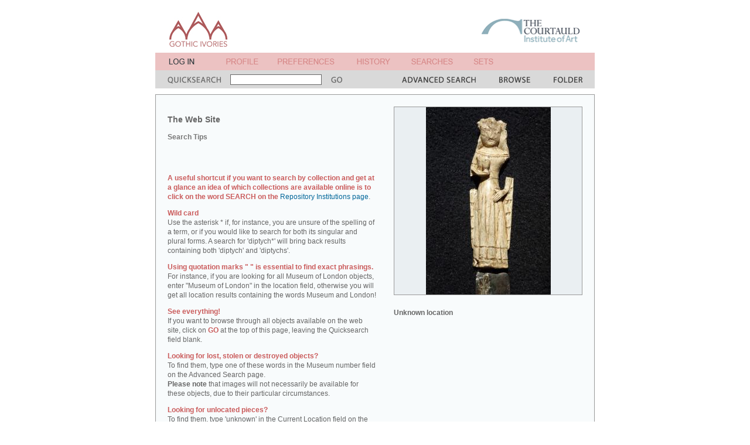

--- FILE ---
content_type: text/html; charset=UTF-8
request_url: http://gothicivories.courtauld.ac.uk/insight/yvard_thewebsite/yvard_thewebsite02.html?ixsid=4wbZtnO6SVy
body_size: 28822
content:
<!DOCTYPE html PUBLIC "-//W3C//DTD XHTML 1.0 Transitional//EN"
"http://www.w3.org/TR/xhtml1/DTD/xhtml1-transitional.dtd">




<html xmlns="http://www.w3.org/1999/xhtml" xml:lang="en" lang="en">
<head>
<title>Gothic Ivories Project | The Web Site: Search Tips</title>
<base href="http://gothicivories.courtauld.ac.uk/" />
<meta http-equiv="content-type" content="text/html; charset=iso-8859-1" />
<link rel="stylesheet" href="content.css" type="text/css" media="screen" />
<link rel="stylesheet" href="content_print.css" type="text/css" media="print" />

</head>

<body>

      

  <script language="javascript" type="text/javascript" src="aa.js"></script>

  <!-- fix for Netscape bug where noscript source is displayed -->
  <script language="JavaScript" type="text/javascript"><!--
document.write('<style>noscript { display: none; }</style>');
//--></script><!-- noscript not required -->


  <!-- hack to fix bizarre IE spacer bug -->
  <script language="JavaScript" type="text/javascript"><!--
var p = new Image(1,1); p.src='layout/spacer.gif';
//--></script><!-- noscript not required -->



  

  <!--Title bar table-->
  <table class = "title_bgd" width = "750" align = "center" cellpadding = "0" cellspacing = "0" border = "0">
    <tr>
      <td width = "21"><img src = "layout/spacer.gif" width = "21" height = "70" hspace = "0" vspace = "0" border = "0" alt = "" /></td>
      <td width = "99" valign="top"><a href = "index.html?ixsid=XE_Ma3dGHMK"><img src = "layout/title.gif" width = "99" height = "60" hspace = "0" vspace = "0" border = "0" alt = "A &amp; A" /></a></td><!-- width = "58" height = "50" -->
      <td width = "25"><img src = "layout/spacer.gif" width = "25" height = "70" hspace = "0" vspace = "0" border = "0" alt = "" /></td>
      <td width = "342"><img src = "layout/spacer.gif" width = "342" height = "70" hspace = "0" vspace = "0" border = "0" alt = "spacer" /></td>
      <td width = "168" valign="bottom"><a href = "http://www.courtauld.ac.uk" target = "_blank"><img src = "layout/courtauld.gif" width = "167" height = "70" hspace = "0" vspace = "0" border = "0" alt = "courtauld institute of art" /></a></td>
    </tr>
  </table>

  

  <table class = "login_bgd" width = "750" align = "center" cellpadding = "0" cellspacing = "0" border = "0">
    <tr>
      <td width = "23"><img src = "layout/spacer.gif" width = "23" height = "30" hspace = "0" vspace = "0" border = "0" alt = "" /></td>
      <td width = "59"><a href = "register/login.html?redirect=insight%2fyvard_thewebsite%2fyvard_thewebsite02.html&ixsid=XE_Ma3dGHMK"><img src = "layout/login.gif" width = "59" height = "30" hspace = "0" vspace = "0" border = "0" alt = "login" /></a></td>
      <td width = "39"><img src = "layout/spacer.gif" width = "39" height = "30" hspace = "0" vspace = "0" border = "0" alt = "" /></td>
      <td width = "55"><script language="JavaScript" type="text/javascript"><!--
document.write('<a href="javascript:popup_dialog(\'http://gothicivories.courtauld.ac.uk/dialogs/1.html?ixsid=XE_Ma3dGHMK\')"><img src = "layout/profile.gif" width = "55" height = "30" hspace = "0" vspace = "0" border = "0" alt = "profile" /></a>');
//--></script><noscript><a href="dialogs/1.html?ixsid=XE_Ma3dGHMK"><img src = "layout/profile.gif" width = "55" height = "30" hspace = "0" vspace = "0" border = "0" alt = "profile" /></a></noscript></td>
      <td width = "33"><img src = "layout/spacer.gif" width = "33" height = "30" hspace = "0" vspace = "0" border = "0" alt = "" /></td>
      <td width = "97"><script language="JavaScript" type="text/javascript"><!--
document.write('<a href="javascript:popup_dialog(\'http://gothicivories.courtauld.ac.uk/dialogs/1.html?ixsid=XE_Ma3dGHMK\')"><img src = "layout/preferences.gif" width = "97" height = "30" hspace = "0" vspace = "0" border = "0" alt = "preferences" /></a>');
//--></script><noscript><a href="dialogs/1.html?ixsid=XE_Ma3dGHMK"><img src = "layout/preferences.gif" width = "97" height = "30" hspace = "0" vspace = "0" border = "0" alt = "preferences" /></a></noscript></td>
      <td width = "38"><img src = "layout/spacer.gif" width = "38" height = "30" hspace = "0" vspace = "0" border = "0" alt = "" /></td>
      <td width = "57"><script language="JavaScript" type="text/javascript"><!--
document.write('<a href="javascript:popup_dialog(\'http://gothicivories.courtauld.ac.uk/dialogs/2.html?ixsid=XE_Ma3dGHMK\')"><img src = "layout/history.gif" width = "57" height = "30" hspace = "0" vspace = "0" border = "0" alt = "history" /></a>');
//--></script><noscript><a href="dialogs/2.html?ixsid=XE_Ma3dGHMK"><img src = "layout/history.gif" width = "57" height = "30" hspace = "0" vspace = "0" border = "0" alt = "history" /></a></noscript></td>
      <td width = "36"><img src = "layout/spacer.gif" width = "36" height = "30" hspace = "0" vspace = "0" border = "0" alt = "" /></td>
      <td width = "71"><script language="JavaScript" type="text/javascript"><!--
document.write('<a href="javascript:popup_dialog(\'http://gothicivories.courtauld.ac.uk/dialogs/3.html?ixsid=XE_Ma3dGHMK\')"><img src = "layout/searches.gif" width = "71" height = "30" hspace = "0" vspace = "0" border = "0" alt = "searches" /></a>');
//--></script><noscript><a href="dialogs/3.html?ixsid=XE_Ma3dGHMK"><img src = "layout/searches.gif" width = "71" height = "30" hspace = "0" vspace = "0" border = "0" alt = "searches" /></a></noscript></td>
      <td width = "35"><img src = "layout/spacer.gif" width = "35" height = "30" hspace = "0" vspace = "0" border = "0" alt = "" /></td>
      <td width = "34"><script language="JavaScript" type="text/javascript"><!--
document.write('<a href="javascript:popup_dialog(\'http://gothicivories.courtauld.ac.uk/dialogs/4.html?ixsid=XE_Ma3dGHMK\')"><img src = "layout/sets.gif" width = "34" height = "30" hspace = "0" vspace = "0" border = "0" alt = "sets" /></a>');
//--></script><noscript><a href="dialogs/4.html?ixsid=XE_Ma3dGHMK"><img src = "layout/sets.gif" width = "34" height = "30" hspace = "0" vspace = "0" border = "0" alt = "sets" /></a></noscript></td>
      <td width = "38"><img src = "layout/spacer.gif" width = "38" height = "30" hspace = "0" vspace = "0" border = "0" alt = "" /></td>
      <td width = "56"></td>
      <td width = "39"><img src = "layout/spacer.gif" width = "39" height = "30" hspace = "0" vspace = "0" border = "0" alt = "" /></td>
      <td width = "19"></td>
      <td width = "21"><img src = "layout/spacer.gif" width = "21" height = "30" hspace = "0" vspace = "0" border = "0" alt = "" /></td>
    </tr>
  </table>
  
  <!--Search bar table-->
  <form id="quicksearch_form" name="quicksearch_form" action="search/results.html">
  <input type="hidden" name="ixsid" value="XE_Ma3dGHMK" />

  <table class = "search_bgd" width = "750" align = "center" valign = "middle" cellpadding = "0" cellspacing = "0" border = "0">
    <tr>
      <td width = "750" colspan = "11"><img src = "layout/spacer.gif" width = "750" height = "1" hspace = "0" vspace = "0" border = "0" alt = "" /></td>
    </tr>
    <tr valign = "middle">
      <td width = "21"><img src = "layout/spacer.gif" width = "21" height = "30" hspace = "0" vspace = "0" border = "0" alt = "" /></td>
      <td width = "91"><img src = "layout/quicksearch.gif" width = "91" height = "30" hspace = "0" vspace = "0" border = "0" alt = "quick search" /></td>
      <td width = "188" align = "center" valign = "middle">
        <input type = "text" class = "search_field" name = "qs" size = "25" />
      </td>
      <td width = "19"><script language="JavaScript" type="text/javascript"><!--
document.write('<a href = "javascript:document.quicksearch_form.submit();"><img src = "layout/go.gif" width = "19" height = "30" hspace = "0" vspace = "0" border = "0" alt = "go" /></a>');
//--></script><noscript><input type="submit" value="GO" /></noscript>
</td>
      <td width = "102"><img src = "layout/spacer.gif" width = "102" height = "30" hspace = "0" vspace = "0" border = "0" alt = "" /></td>
      <td width = "126"><a href = "search/advanced.html?ixsid=XE_Ma3dGHMK"><img src = "layout/advancedsearch.gif" width = "126" height = "30" hspace = "0" vspace = "0" border = "0" alt = "advanced search" /></a></td>
      <td width = "40"><img src = "layout/spacer.gif" width = "40" height = "30" hspace = "0" vspace = "0" border = "0" alt = "" /></td>
      <td width = "53"><a href = "search/browse/keywords.html?ixsid=XE_Ma3dGHMK"><img src = "layout/browse.gif" width = "53" height = "30" hspace = "0" vspace = "0" border = "0" alt = "browse" /></a></td>
      <td width = "40"><img src = "layout/spacer.gif" width = "40" height = "30" hspace = "0" vspace = "0" border = "0" alt = "" /></td>
      <td width = "49"><a href = "folder/folder.html?ixsid=XE_Ma3dGHMK"><img src = "layout/tempfolder.gif" width = "49" height = "30" hspace = "0" vspace = "0" border = "0" alt = "temp folder" /></a></td>
      <td width = "21"><img src = "layout/spacer.gif" width = "21" height = "30" hspace = "0" vspace = "0" border = "0" alt = "" /></td>
    </tr>
  </table>
  </form>


  <!--Page content table-->

  <table width = "750" align = "center" cellpadding = "0" cellspacing = "0" border = "0">
    <tr>
      <td><img src = "layout/spacer.gif" width = "750" height = "10" hspace = "0" vspace = "0" border = "0" alt = "" /></td>
    </tr>
    <tr>
      <td>
        <table class = "content_bdr" width = "750" cellpadding = "1" cellspacing = "0" border = "0">
          <tr>
            <td>
              <table class = "content_bgd" width = "748" cellpadding = "0" cellspacing = "0" border = "0">
                <tr>
                  <td width = "20"><img src = "layout/spacer.gif" width = "20" height = "20" hspace = "0" vspace = "0" border = "0" alt = "" /></td>
                  <td width = "356"><img src = "layout/spacer.gif" width = "356" height = "20" hspace = "0" vspace = "0" border = "0" alt = "" /></td>
                  <td width = "30"><img src = "layout/spacer.gif" width = "30" height = "20" hspace = "0" vspace = "0" border = "0" alt = "" /></td>
                  <td width = "322"><img src = "layout/spacer.gif" width = "322" height = "20" hspace = "0" vspace = "0" border = "0" alt = "" /></td>
                  <td width = "20"><img src = "layout/spacer.gif" width = "20" height = "20" hspace = "0" vspace = "0" border = "0" alt = "" /></td>
                </tr>
                <tr>
                  <td width = "20"><img src = "layout/spacer.gif" width = "20" height = "10" hspace = "0" vspace = "0" border = "0" alt = "" /></td>
                  <td width = "356">
                    <p class = "content_head">The Web Site</p>
                    <p class = "content_bold">Search Tips</p>
		    
                  </td>
                  <td width = "30"><img src = "layout/spacer.gif" width = "30" height = "10" hspace = "0" vspace = "0" border = "0" alt = "" /></td>
                  <td width = "322" valign = "top" rowspan = "4">

		  

		  
		    <!-- only one image; large -->
		    
                    <table class = "content_bdr" width = "322" cellpadding = "1" cellspacing = "0" border = "0">
                      <tr>
                        <td>
                          <table class = "content_imgbig" width = "320" cellpadding = "0" cellspacing = "0" border = "0">
                            <tr><td width="320" height="320" valign="middle" align="center"><script language="JavaScript" type="text/javascript"><!--
document.write('<a href="images/ivory/EC8B7E2E_e0466eb5.html?ixsid=XE_Ma3dGHMK"><img src = "assets/aa_image/320/E/C/8/B/EC8B7E2E-E760-415D-9126-9000F79BCC65.jpg" hspace = "0" vspace = "0" border = "0" alt = "image" /></a>');
//--></script><noscript><a href="images/ivory/EC8B7E2E_e0466eb5.html?ixsid=XE_Ma3dGHMK"><img src = "assets/aa_image/320/E/C/8/B/EC8B7E2E-E760-415D-9126-9000F79BCC65.jpg" hspace = "0" vspace = "0" border = "0" alt = "image" /></a></noscript></td></tr>
                          </table>
                        </td>
                      </tr>
                    </table>
                    <img src = "layout/spacer.gif" width = "320" height = "10" hspace = "0" vspace = "0" border = "0" alt = "" />
                    <script language="JavaScript" type="text/javascript"><!--
document.write('<a href="images/ivory/EC8B7E2E_e0466eb5.html?ixsid=XE_Ma3dGHMK" class="content"><p><b>Unknown location</b></p><p></p></a>');
//--></script><noscript><a href="images/ivory/EC8B7E2E_e0466eb5.html?ixsid=XE_Ma3dGHMK" class="content"><p><b>Unknown location</b></p><p></p></a></noscript>
                    <img src = "layout/spacer.gif" width = "320" height = "10" hspace = "0" vspace = "0" border = "0" alt = "" />
		  

                  </td>
                  <td width = "20"><img src = "layout/spacer.gif" width = "20" height = "10" hspace = "0" vspace = "0" border = "0" alt = "" /></td>
                </tr>
                <tr>
                  <td width = "20"><img src = "layout/spacer.gif" width = "20" height = "30" hspace = "0" vspace = "0" border = "0" alt = "" /></td>
                  <td width = "356"><img src = "layout/spacer.gif" width = "356" height = "30" hspace = "0" vspace = "0" border = "0" alt = "" /></td>
                  <td width = "30"><img src = "layout/spacer.gif" width = "30" height = "30" hspace = "0" vspace = "0" border = "0" alt = "" /></td>
                  <td width = "20"><img src = "layout/spacer.gif" width = "20" height = "30" hspace = "0" vspace = "0" border = "0" alt = "" /></td>
                </tr>
                <tr valign = "top">
                  <td width = "20"><img src = "layout/spacer.gif" width = "20" height = "10" hspace = "0" vspace = "0" border = "0" alt = "" /></td>
                  <td width = "356" valign = "top" class = "content">

                    
                    <p><b><font color="#CA5C5C">A useful shortcut if you want to search by collection and get at a glance an idea of which collections are available online is to click on the word SEARCH on the <a href="http://gothicivories.courtauld.ac.uk/insight/yvard_collaboratinginstitutions/yvard_collaboratinginstitutions_01.html" target="_ blank">Repository Institutions page</a></font></b>.</p>

<p><b><font color="#CA5C5C">Wild card</font></b><br>
Use the asterisk * if, for instance, you are unsure of the spelling of a term, or if you would like to search for both its singular and plural forms. A search for 'diptych*' will bring back results containing both 'diptych' and 'diptychs'.</p>

<p><b><font color="#CA5C5C">Using quotation marks " " is essential to find exact phrasings.</font></b> For instance, if you are looking for all Museum of London objects, enter "Museum of London" in the location field, otherwise you will get all location results containing the words Museum and London! </p>

<p><b><font color="#CA5C5C">See everything!</b></font><br>
If you want to browse through all objects available on the web site, click on <b><font color="#CA5C5C">GO</font></b> at the top of this page, leaving the Quicksearch field blank.</p>

<p><b><font color="#CA5C5C">Looking for lost, stolen or destroyed objects?</font></b><br>
 To find them, type one of these words in the Museum number field on the Advanced Search page.<br>
<b>Please note</b> that images will not necessarily be available for these objects, due to their particular circumstances.</p>

<p><b><font color="#CA5C5C">Looking for unlocated pieces?</font></b><br> 
To find them, type 'unknown' in the Current Location field on the Advanced Search page.<br>

<p><b><font color="#CA5C5C">Quicksearch</font></b></p> 
<p>You can key a word directly into the Quicksearch box on any page, hit return, and very likely get a set of results. This is the recommended way of quickly getting to a list of images, although single terms often produce long lists.</p>

<p>However, Quicksearch means fast not crude! Users who are familiar with Boolean search operators can also key them directly into this box and quickly run quite complex queries. For instance:
<ul>
<li>If you key in 'Magi and Crucifixion', you will find a group of images which have been catalogued with both these terms.</li>
<li>If you key in 'Magi and Crucifixion' you will find a much longer list of images which have been catalogued with either term.</li>
<li>If you key in 'Magi not Crucifixion' you will find a list of images which have been catalogued with the term 'Magi' but not the term 'Crucifixion'.</li>
</ul>
The Quicksearch box is therefore an easy way to get quickly to images, but also a very powerful search tool.</p>

<p><b><font color="#CA5C5C">Advanced Search</font></b></p>
<p>The Advanced Search page gives you the opportunity to formulate a very complex query by entering values in specific fields.<br>
Using these boxes, you can create queries with multiple criteria which would probably be too complex to key directly into the Quicksearch box.<br>
<b>Assume that these boxes are linked by the 'and' operator</b>, so that every time you enter a term you are qualifying all previous terms entered, and hence dramatically lowering the likely number of results. By the time you have entered more than two terms in these boxes, you are running quite a high risk of getting no results, so it is worth running the search with just one or two terms to see how many results you are getting.</p>

<p><b><font color="#CA5C5C">Sorting your search results</font></b></p>

<p>The Search Results page is displayed whenever you find some images that satisfy your search criteria (and also when you follow a link which has multiple images as its targets).</p>

<p>You can sort your search results by the three fields displayed for each result: <b>Type</b>, <b>Place/Date</b> and <b>Current Location</b>.<br>
When you click one of these three values at the top of the Search Results page, the entire results set is sorted alphabetically by that field. You can navigate through search results by following the links at top and bottom right of each page in a results set. The ' >> ' icon means 'Go to the last page' and the ' << ' icon means go to the first page.</p>

Last updated: 13 November 2012.
                    

                    

                    
                    

                    
                    

                    

                  </td>
                  <td width = "30"><img src = "layout/spacer.gif" width = "30" height = "10" hspace = "0" vspace = "0" border = "0" alt = "" /></td>
                  <td width = "20"><img src = "layout/spacer.gif" width = "20" height = "10" hspace = "0" vspace = "0" border = "0" alt = "" /></td>
                </tr>
                <tr>
                  <td width = "748" colspan = "5"><img src = "layout/spacer.gif" width = "748" height = "20" hspace = "0" vspace = "0" border = "0" alt = "" /></td>
                </tr>
                <tr>
                  <td width = "748" colspan = "5">

<!--Navigation table-->
<table class = "content_button_bgd" width = "748" align = "center" cellpadding = "0" cellspacing = "0" border = "0">
  <tr class = "content_bdr">
    <td width = "748" colspan = "4"><img src = "layout/spacer.gif" width = "748" height = "1" hspace = "0" vspace = "0" border = "0" alt = "" /></td>
  </tr>
  <tr>
    <td width = "20"><img src = "layout/spacer.gif" width = "20" height = "30" hspace = "0" vspace = "0" border = "0" alt = "" /></td>
    <td width = "354">
        <!-- navigation only if the current page is not the index page -->
        
        <p class = "content"><a href = "stories/yvard_thewebsite.html?ixsid=XE_Ma3dGHMK">Contents</a>&nbsp;&nbsp;&nbsp;&nbsp;&nbsp;&nbsp;&nbsp;&nbsp;&nbsp;&nbsp;&nbsp;&nbsp;<a href = "insight/yvard_thewebsite/yvard_thewebsite08.html?ixsid=XE_Ma3dGHMK">Previous</a>&nbsp;&nbsp;&nbsp;&nbsp;&nbsp;&nbsp;<a href = "insight/yvard_thewebsite/yvard_thewebsite03.html?ixsid=XE_Ma3dGHMK">Next</a></p>
    </td>
    <td width = "354" align = "right">
      <p class="content"><a href="insight/index.html?ixsid=XE_Ma3dGHMK">More</a></p>
    </td>
    <td width = "20"><img src = "layout/spacer.gif" width = "20" height = "30" hspace = "0" vspace = "0" border = "0" alt = "" /></td>
  </tr>
</table>
                  </td>
                </tr>
		
                <tr>
                  <td width = "748" colspan = "5">
                    
                      <!--Button bar table-->
  
  <table width = "748" align = "center" cellpadding = "0" cellspacing = "0" border = "0">
    <tr class = "content_gal_bdr">
      <td width = "748" colspan = "9"><img src = "layout/spacer.gif" width = "748" height = "1" hspace = "0" vspace = "0" border = "0" alt = "spacer" /></td>
    </tr>
    <tr>
      <td>
        <script language="JavaScript" type="text/javascript"><!--
document.write('<table class = "content_button_bgd_hi" width = "186" align = "center" cellpadding = "0" cellspacing = "0" border = "0"><tr><td width = "63"><a href = "javascript:popup_dialog(\'http://gothicivories.courtauld.ac.uk/dialogs/15.html?ixsid=XE_Ma3dGHMK\')"><img src = "layout/viewcomments_hi.gif" width = "63" height = "36" hspace = "0" vspace = "0" border = "0" alt = "add comments" /></a></td><td><a href = "javascript:popup_dialog(\'http://gothicivories.courtauld.ac.uk/dialogs/15.html?ixsid=XE_Ma3dGHMK\')" class = "content_button_hi">add / view<br />comments</a></td></tr></table>');
//--></script><noscript><table class = "content_button_bgd_hi" width = "186" align = "center" cellpadding = "0" cellspacing = "0" border = "0"><tr><td width = "63"><a href = "dialogs/15.html?ixsid=XE_Ma3dGHMK"><img src = "layout/viewcomments_hi.gif" width = "63" height = "36" hspace = "0" vspace = "0" border = "0" alt = "add comments" /></a></td><td><a href = "dialogs/15.html?ixsid=XE_Ma3dGHMK" class = "content_button_hi">add / view<br />comments</a></td></tr></table></noscript>
      </td>
      <td class = "content_gal_bdr"><img src = "layout/spacer.gif" width = "1" height = "36" hspace = "0" vspace = "0" border = "0" alt = "spacer" /></td>
      <td>
        <script language="JavaScript" type="text/javascript"><!--
document.write('<table class = "content_button_bgd" width = "186" align = "center" cellpadding = "0" cellspacing = "0" border = "0"><tr><td width = "58"><a href = "javascript:popup_dialog(\'http://gothicivories.courtauld.ac.uk/dialogs/8.html?ixsid=XE_Ma3dGHMK\')"><img src = "layout/emaillink.gif" width = "58" height = "36" hspace = "0" vspace = "0" border = "0" alt = "email a link" /></a></td><td><a href = "javascript:popup_dialog(\'http://gothicivories.courtauld.ac.uk/dialogs/8.html?ixsid=XE_Ma3dGHMK\')" class = "content_button">email a link<br />to this story</a></td></tr></table>');
//--></script><noscript><table class = "content_button_bgd" width = "186" align = "center" cellpadding = "0" cellspacing = "0" border = "0"><tr><td width = "58"><a href = "dialogs/8.html?ixsid=XE_Ma3dGHMK"><img src = "layout/emaillink.gif" width = "58" height = "36" hspace = "0" vspace = "0" border = "0" alt = "email a link" /></a></td><td><a href = "dialogs/8.html?ixsid=XE_Ma3dGHMK" class = "content_button">email a link<br />to this story</a></td></tr></table></noscript>
      </td>
      <td class = "content_gal_bdr"><img src = "layout/spacer.gif" width = "1" height = "36" hspace = "0" vspace = "0" border = "0" alt = "spacer" /></td>
      <td>
        <script language="JavaScript" type="text/javascript"><!--
document.write('<table class = "content_button_bgd_hi" width = "186" align = "center" cellpadding = "0" cellspacing = "0" border = "0"><tr><td width = "58"><a href = "javascript:popup_dialog(\'http://gothicivories.courtauld.ac.uk/dialogs/10c.html?ixsid=XE_Ma3dGHMK\')"><img src = "layout/addtotemp_hi.gif" width = "58" height = "36" hspace = "0" vspace = "0" border = "0" alt = "add to folder" /></a></td><td><a href = "javascript:popup_dialog(\'http://gothicivories.courtauld.ac.uk/dialogs/10c.html?ixsid=XE_Ma3dGHMK\')" class = "content_button_hi">add all images<br />to folder</a></td></tr></table>');
//--></script><noscript><table class = "content_button_bgd_hi" width = "186" align = "center" cellpadding = "0" cellspacing = "0" border = "0"><tr><td width = "58"><a href = "dialogs/10c.html?ixsid=XE_Ma3dGHMK"><img src = "layout/addtotemp_hi.gif" width = "58" height = "36" hspace = "0" vspace = "0" border = "0" alt = "add to folder" /></a></td><td><a href = "dialogs/10c.html?ixsid=XE_Ma3dGHMK" class = "content_button_hi">add all images<br />to folder</a></td></tr></table></noscript>
      </td>
      <td class = "content_gal_bdr"><img src = "layout/spacer.gif" width = "1" height = "36" hspace = "0" vspace = "0" border = "0" alt = "spacer" /></td>
      <td>
        <script language="JavaScript" type="text/javascript"><!--
document.write('<table class = "content_button_bgd" width = "186" align = "center" cellpadding = "0" cellspacing = "0" border = "0"><tr><td width = "50"><a href = "javascript:popup_dialog(\'http://gothicivories.courtauld.ac.uk/dialogs/10.html?ixsid=XE_Ma3dGHMK\')"><img src = "layout/savetoset.gif" width = "50" height = "36" hspace = "0" vspace = "0" border = "0" alt = "save to set" /></a></td><td><a href = "javascript:popup_dialog(\'http://gothicivories.courtauld.ac.uk/dialogs/10.html?ixsid=XE_Ma3dGHMK\')" class = "content_button">save all images<br />to a set</a></td></tr></table>');
//--></script><noscript><table class = "content_button_bgd" width = "186" align = "center" cellpadding = "0" cellspacing = "0" border = "0"><tr><td width = "50"><a href = "dialogs/10.html?ixsid=XE_Ma3dGHMK"><img src = "layout/savetoset.gif" width = "50" height = "36" hspace = "0" vspace = "0" border = "0" alt = "save to set" /></a></td><td><a href = "dialogs/10.html?ixsid=XE_Ma3dGHMK" class = "content_button">save all images<br />to a set</a></td></tr></table></noscript>
      </td>
      <td class = "content_gal_bdr"><img src = "layout/spacer.gif" width = "1" height = "36" hspace = "0" vspace = "0" border = "0" alt = "spacer" /></td>
      <td>
        
      </td>
    </tr>
  </table>


                  </td>
                </tr>
		
              </table>
            </td>
          </tr>
        </table>
      </td>
    </tr>
    <tr>
      <td><img src = "layout/spacer.gif" width = "750" height = "10" hspace = "0" vspace = "0" border = "0" alt = "" /></td>
    </tr>
  </table>

    

  <!--Acknowledgement request-->
  <table class = "login_bgd" width = "750" align = "center" cellpadding = "5" cellspacing = "0" border = "0">
    <tr>
      <td><span style="font-size:12px;font-weight:bold;font-family:arial,helvetica,sans-serif;line-height:16px;color:#666666">
Please remember to acknowledge any use of the site in publications and lectures as: 'Gothic Ivories Project at The Courtauld Institute of Art, London, www.gothicivories.courtauld.ac.uk', followed by the date you accessed the site.
      </span></td>
    </tr>
  </table>

  <!--Footer bar table-->
  <table class = "footer_bgd" width = "750" align = "center" cellpadding = "0" cellspacing = "0" border = "0">
    <tr>
      <td width = "21"><img src = "layout/spacer.gif" width = "21" height = "30" hspace = "0" vspace = "0" border = "0" alt = "" /></td>
      <td width = "45"><a href = "insight/yvard_aboutus.html?ixsid=XE_Ma3dGHMK"><img src = "layout/about.gif" width = "45" height = "30" hspace = "0" vspace = "0" border = "0" alt = "about" /></a></td>
      <td width = "55"><img src = "layout/spacer.gif" width = "55" height = "30" hspace = "0" vspace = "0" border = "0" alt = "" /></td>
      <td width = "66"><a href = "insight/yvard_feedback.html?ixsid=XE_Ma3dGHMK"><img src = "layout/feedback.gif" width = "66" height = "30" hspace = "0" vspace = "0" border = "0" alt = "feedback" /></a></td>
      <td width = "148"><img src = "layout/spacer.gif" width = "148" height = "30" hspace = "0" vspace = "0" border = "0" alt = "" /></td>
      <td width = "101"><img src = "layout/spacer.gif" width = "101" height = "30" hspace = "0" vspace = "0" border = "0" alt = "" /></td>
      <td width = "86"><img src = "layout/spacer.gif" width = "86" height = "30" hspace = "0" vspace = "0" border = "0" alt = "" /></td>
      <td width = "85"><img src = "layout/spacer.gif" width = "85" height = "30" hspace = "0" vspace = "0" border = "0" alt = "" /></td>
      <td width = "84"><img src = "layout/spacer.gif" width = "84" height = "30" hspace = "0" vspace = "0" border = "0" alt = "" /></td>
      <td width = "38"><a href = "index.html?ixsid=XE_Ma3dGHMK"><img src = "layout/home.gif" width = "38" height = "30" hspace = "0" vspace = "0" border = "0" alt = "home" /></a></td>
      <td width = "21"><img src = "layout/spacer.gif" width = "21" height = "30" hspace = "0" vspace = "0" border = "0" alt = "" /></td>
    </tr>
  </table>



</body>
</html>



